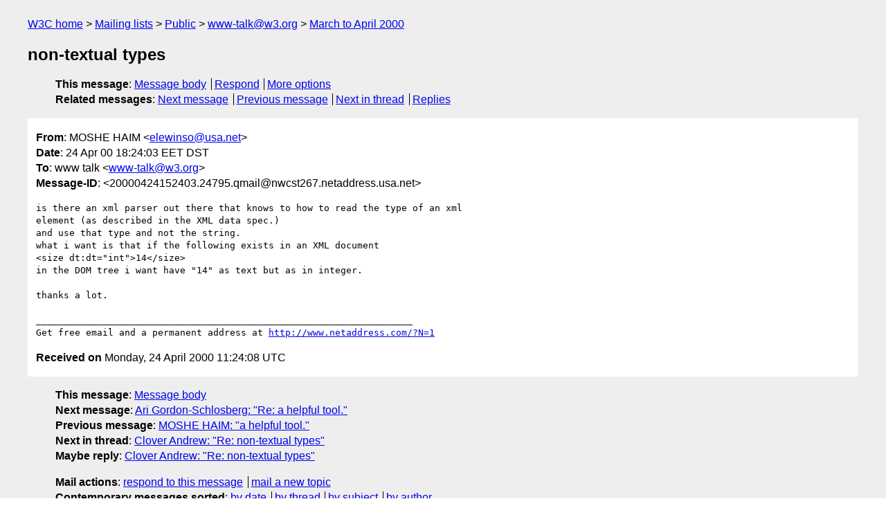

--- FILE ---
content_type: text/html
request_url: https://lists.w3.org/Archives/Public/www-talk/2000MarApr/0086.html
body_size: 1602
content:
<!DOCTYPE html>
<html xmlns="http://www.w3.org/1999/xhtml" lang="en">
<head>
<meta charset="UTF-8" />
<meta name="viewport" content="width=device-width, initial-scale=1" />
<meta name="generator" content="hypermail 3.0.0, see https://github.com/hypermail-project/hypermail/" />
<title>non-textual types from MOSHE HAIM on 2000-04-24 (www-talk@w3.org from March to April 2000)</title>
<meta name="Author" content="MOSHE HAIM (elewinso&#x40;&#0117;&#0115;&#0097;&#0046;&#0110;&#0101;&#0116;)" />
<meta name="Subject" content="non-textual types" />
<meta name="Date" content="2000-04-24" />
<link rel="stylesheet" title="Normal view" href="/assets/styles/public.css" />
<link rel="help" href="/Help/" />
<link rel="start" href="../" title="www-talk@w3.org archives" />
<script defer="defer" src="/assets/js/archives.js"></script>
</head>
<body class="message">
<header class="head">
<nav class="breadcrumb" id="upper">
  <ul>
    <li><a href="https://www.w3.org/">W3C home</a></li>
    <li><a href="/">Mailing lists</a></li>
    <li><a href="../../">Public</a></li>
    <li><a href="../" rel="start">www-talk@w3.org</a></li>
    <li><a href="./" rel="contents">March to April 2000</a></li>
  </ul>
</nav>
<h1>non-textual types</h1>
<!-- received="Mon Apr 24 11:24:08 2000" -->
<!-- isoreceived="20000424112408" -->
<!-- sent="24 Apr 00 18:24:03 EET DST" -->
<!-- isosent="20000424152403" -->
<!-- name="MOSHE HAIM" -->
<!-- email="elewinso&#x40;&#0117;&#0115;&#0097;&#0046;&#0110;&#0101;&#0116;" -->
<!-- subject="non-textual types" -->
<!-- id="20000424152403.24795.qmail@nwcst267.netaddress.usa.net" -->
<!-- charset="UTF-8" -->
<!-- expires="-1" -->
<nav id="navbar">
<ul class="links hmenu_container">
<li>
<span class="heading">This message</span>: <ul class="hmenu"><li><a href="#start" id="options1">Message body</a></li>
<li><a href="mailto:www-talk&#x40;&#0119;&#0051;&#0046;&#0111;&#0114;&#0103;?Subject=Re%3A%20non-textual%20types&amp;In-Reply-To=%3C20000424152403.24795.qmail%40nwcst267.netaddress.usa.net%3E&amp;References=%3C20000424152403.24795.qmail%40nwcst267.netaddress.usa.net%3E">Respond</a></li>
<li><a href="#options3">More options</a></li>
</ul></li>
<li>
<span class="heading">Related messages</span>: <ul class="hmenu">
<!-- unext="start" -->
<li><a href="0087.html">Next message</a></li>
<li><a href="0085.html">Previous message</a></li>
<!-- unextthread="start" -->
<li><a href="0091.html">Next in thread</a></li>
<li><a href="#replies">Replies</a></li>
<!-- ureply="end" -->
</ul></li>
</ul>
</nav>
</header>
<!-- body="start" -->
<main class="mail">
<ul class="headers" aria-label="message headers">
<li><span class="from">
<span class="heading">From</span>: MOSHE HAIM &lt;<a href="mailto:elewinso&#x40;&#0117;&#0115;&#0097;&#0046;&#0110;&#0101;&#0116;?Subject=Re%3A%20non-textual%20types&amp;In-Reply-To=%3C20000424152403.24795.qmail%40nwcst267.netaddress.usa.net%3E&amp;References=%3C20000424152403.24795.qmail%40nwcst267.netaddress.usa.net%3E">elewinso&#x40;&#0117;&#0115;&#0097;&#0046;&#0110;&#0101;&#0116;</a>&gt;
</span></li>
<li><span class="date"><span class="heading">Date</span>: 24 Apr 00 18:24:03 EET DST</span></li>
<li><span class="to"><span class="heading">To</span>: www talk &lt;<a href="mailto:www-talk&#x40;&#0119;&#0051;&#0046;&#0111;&#0114;&#0103;?Subject=Re%3A%20non-textual%20types&amp;In-Reply-To=%3C20000424152403.24795.qmail%40nwcst267.netaddress.usa.net%3E&amp;References=%3C20000424152403.24795.qmail%40nwcst267.netaddress.usa.net%3E">www-talk&#x40;&#0119;&#0051;&#0046;&#0111;&#0114;&#0103;</a>&gt;
</span></li>
<li><span class="message-id"><span class="heading">Message-ID</span>: &lt;20000424152403.24795.qmail&#x40;&#0110;&#0119;&#0099;&#0115;&#0116;&#0050;&#0054;&#0055;&#0046;&#0110;&#0101;&#0116;&#0097;&#0100;&#0100;&#0114;&#0101;&#0115;&#0115;&#0046;&#0117;&#0115;&#0097;&#0046;&#0110;&#0101;&#0116;&gt;
</span></li>
</ul>
<pre id="start" class="body">
is there an xml parser out there that knows to how to read the type of an xml
element (as described in the XML data spec.)
and use that type and not the string.
what i want is that if the following exists in an XML document
&lt;size dt:dt=&quot;int&quot;&gt;14&lt;/size&gt;
in the DOM tree i want have &quot;14&quot; as text but as in integer.

thanks a lot.

____________________________________________________________________
Get free email and a permanent address at <a href="http://www.netaddress.com/?N=1">http://www.netaddress.com/?N=1</a>
</pre>
<p class="received"><span class="heading">Received on</span> Monday, 24 April 2000 11:24:08 UTC</p>
</main>
<!-- body="end" -->
<footer class="foot">
<nav id="navbarfoot">
<ul class="links hmenu_container">
<li><span class="heading">This message</span>: <span class="message_body"><a href="#start">Message body</a></span></li>
<!-- lnext="start" -->
<li><span class="heading">Next message</span>: <a href="0087.html">Ari Gordon-Schlosberg: "Re: a helpful tool."</a></li>
<li><span class="heading">Previous message</span>: <a href="0085.html">MOSHE HAIM: "a helpful tool."</a></li>
<!-- lnextthread="start" -->
<li><span class="heading">Next in thread</span>: <a href="0091.html">Clover Andrew: "Re: non-textual types"</a></li>
<li id="replies"><span class="heading">Maybe reply</span>: <a href="0091.html">Clover Andrew: "Re: non-textual types"</a></li>
<!-- lreply="end" -->
</ul>
<ul class="links hmenu_container">
<li id="options3"><span class="heading">Mail actions</span>: <ul class="hmenu"><li><a href="mailto:www-talk&#x40;&#0119;&#0051;&#0046;&#0111;&#0114;&#0103;?Subject=Re%3A%20non-textual%20types&amp;In-Reply-To=%3C20000424152403.24795.qmail%40nwcst267.netaddress.usa.net%3E&amp;References=%3C20000424152403.24795.qmail%40nwcst267.netaddress.usa.net%3E">respond to this message</a></li>
<li><a href="mailto:www-talk&#x40;&#0119;&#0051;&#0046;&#0111;&#0114;&#0103;">mail a new topic</a></li></ul></li>
<li><span class="heading">Contemporary messages sorted</span>: <ul class="hmenu"><li><a href="index.html#msg86">by date</a></li>
<li><a href="thread.html#msg86">by thread</a></li>
<li><a href="subject.html#msg86">by subject</a></li>
<li><a href="author.html#msg86">by author</a></li>
</ul></li>
<li><span class="heading">Help</span>: <ul class="hmenu">
    <li><a href="/Help/" rel="help">how to use the archives</a></li>
    <li><a href="https://www.w3.org/Search/Mail/Public/search?type-index=www-talk&amp;index-type=t">search the archives</a></li>
</ul>
</li>
</ul>
</nav>
<!-- trailer="footer" -->
<p class="colophon">
This archive was generated by <a href="https://github.com/hypermail-project/hypermail/">hypermail 3.0.0</a>: Thursday, 13 July 2023 17:50:18 UTC
</p>
</footer>
</body>
</html>
